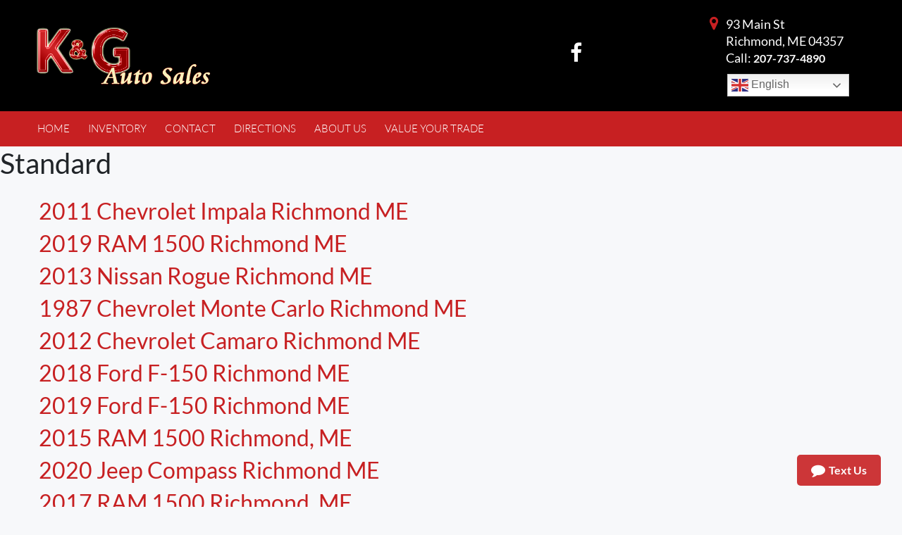

--- FILE ---
content_type: text/css
request_url: https://www.kgautosales.com/wp-content/cache/min/257/wp-content/plugins/price-drop-notifier/css/pdn-styles.css?ver=1768299934
body_size: 1661
content:
.pdn-form-header{background:var(--base_color_1)!important;color:#fff;padding:10px;text-align:center;font-size:18px;font-weight:700;border-top-left-radius:5px;border-top-right-radius:5px;margin:-20px -20px 15px -20px}.pdn-subscribe-form input[type="text"],.pdn-subscribe-form input[type="email"]{width:100%;height:30px!important}.pdn-subscribe-form label{margin:0px!important;font-size:13px}.pdn-subscribe-form p{float:left;padding:5px;width:100%;margin:0}.pdn-subscribe-form{background:#fff;width:100%;border-radius:8px;box-shadow:0 5px 15px rgba(0,0,0,.1);margin:0;position:static}.pdn-subscribe-form button{display:inline-block;padding:5px 15px;background-color:var(--base_color_1)!important;color:#fff;font-size:14px}.pdn-modal{display:none;position:fixed;z-index:9999;left:0;top:0;width:100%;height:100%;overflow:auto;backdrop-filter:blur(5px);background-color:rgba(0,0,0,.4)}.pdn-modal-content{background-color:#fff;margin:10% auto;padding:20px;border-radius:8px;width:90%;max-width:500px;box-shadow:0 5px 15px rgba(0,0,0,.3);position:relative;max-height:600px;height:100%;display:flex;flex-direction:column}.pdn-close{color:#aaa;position:absolute;top:10px;right:15px;font-size:28px!important;font-weight:700;cursor:pointer;width:auto!important}.pdn-close:hover{color:#000}.vdpdropcls .dropcls{width:100%;padding:17px!important;margin-bottom:30px}.dropcls{border:none;color:#fff!important;font-family:'Open Sans',sans-serif;font-size:13px;font-weight:700;line-height:21px;background:var(--base_color_1)!important;text-transform:uppercase;padding:9px;border-radius:4px}.dropcls:hover{background-color:var(--header_menu_hover_color)!important}.resultinventry .btntext{padding:5px 0px!important}@media (max-width:767px){.dropcls{display:block;width:100%}}

--- FILE ---
content_type: text/css
request_url: https://www.kgautosales.com/wp-content/cache/min/257/wp-content/themes/adm/assets/css/fonts.css?ver=1768299934
body_size: 1293
content:
@font-face{font-display:swap;font-family:'Lato';src:url(../../../../../../../../themes/adm/assets/fonts/Lato-Regular.woff2?v=1.1) format('woff2'),url(../../../../../../../../themes/adm/assets/fonts/Lato-Regular.woff?v=1.1) format('woff');font-weight:400;font-style:normal}@font-face{font-display:swap;font-family:'Lato';src:url(../../../../../../../../themes/adm/assets/fonts/Lato-Black.woff2?v=1.1) format('woff2'),url(../../../../../../../../themes/adm/assets/fonts/Lato-Black.woff?v=1.1) format('woff');font-weight:900;font-style:normal}@font-face{font-display:swap;font-family:'Lato';src:url(../../../../../../../../themes/adm/assets/fonts/Lato-Light.woff2?v=1.1) format('woff2'),url(../../../../../../../../themes/adm/assets/fonts/Lato-Light.woff?v=1.1) format('woff');font-weight:300;font-style:normal}@font-face{font-display:swap;font-family:'Lato';src:url(../../../../../../../../themes/adm/assets/fonts/Lato-Bold.woff2?v=1.1) format('woff2'),url(../../../../../../../../themes/adm/assets/fonts/Lato-Bold.woff?v=1.1) format('woff');font-weight:700;font-style:normal}@font-face{font-display:swap;font-family:"FontAwesome";font-weight:400;font-style:normal;src:url(https://maxcdn.bootstrapcdn.com/font-awesome/4.3.0/fonts/fontawesome-webfont.woff2?v=4.3.0) format("woff2"),url(https://maxcdn.bootstrapcdn.com/font-awesome/4.3.0/fonts/fontawesome-webfont.woff?v=4.3.0) format("woff")}

--- FILE ---
content_type: text/css
request_url: https://www.kgautosales.com/wp-content/cache/min/257/wp-content/cache/busting/257/wp-content/plugins/car-demon/theme-files/css/car-demon.css.css?ver=1768299934
body_size: 4116
content:
.search_btn{background-color:#00a;display:inline-block;color:#ffffff!important;font-family:arial;font-size:15px;font-weight:700;padding:6px 24px;text-decoration:none;cursor:pointer;border:none}.search_btn:hover{background-color:#999;text-decoration:none}.search_btn:active{position:relative;top:1px}.calc_btn{background-color:#00a;display:inline-block;color:#fff;font-family:arial;font-size:11px;font-weight:700;padding:6px;text-decoration:none;width:75px;cursor:pointer;border:0;margin:5px}.calc_btn:hover{background:-webkit-gradient(linear,left top,left bottom,color-stop(.05,#999),color-stop(1,#999));background:-moz-linear-gradient(center top,#999 5%,#999 100%);filter:progid:DXImageTransform.Microsoft.gradient(startColorstr='#999',endColorstr='#999');background-color:#999}.calc_btn:active{position:relative;top:1px}.featured-button{background:url(https://www.kgautosales.com/wp-content/plugins/car-demon/theme-files/images/featured-button.png) 0 0 no-repeat;border:none;cursor:pointer;display:block;height:61px;width:230px;float:left;margin-left:10px;margin-bottom:10px}.featured-button a{color:#444;text-decoration:none}.featured-button:hover{background-position:0 -61px;color:#444;text-decoration:none}.featured-button p{font-size:18px;font-weight:700;height:61px;line-height:61px;text-align:center;text-shadow:0 1px #fff;text-transform:uppercase}.email_a_friend{margin-left:10px;margin-top:7px;float:left}.remove_contact{cursor:pointer}.hide_contacts{display:none}.remove_contact_btn{cursor:pointer;display:none;margin-left:10px;margin-top:4px}.add_contact_btn{cursor:pointer;margin-left:10px;margin-top:4px}.contact_msg{display:none;background:#f1cadf;margin:10px;padding:5px;font-weight:700}.cdform{width:100%;font-family:Arial,Helvetica,sans-serif;font-size:12px}.cdform fieldset{margin-top:10px;padding:5px 0 15px 0;border:1px solid #ADADAD;border-left-color:#ECECEC;border-top-color:#ECECEC;background:#F7F7F7}.cdform legend{margin-left:10px;padding:3px 8px;font:normal 20px Times;color:#665}.cdform label{width:70px;margin:4px 10px 0 0;display:-moz-inline-box;display:inline-block;text-align:right;vertical-align:top}.cd-box-group label{width:120px;margin:4px 10px 10px 6px;display:-moz-inline-box;display:inline-block;text-align:left;vertical-align:top}.cd-box-title{margin-left:5px!important}.cdlabel_right{width:190px;margin:4px 10px 0 0;display:-moz-inline-box;display:inline-block;text-align:left;vertical-align:top}.cdform textarea{width:94%;margin-left:2%}.cd_date{font-size:11px}span.reqtxt,span.emailreqtxt{margin:3px 0 0 3px;font-size:.9em;display:-moz-inline-box;vertical-align:top;color:red}ol.cd-ol{margin:0!important;padding:0!important}ol.cd-ol li{background:none;margin:5px 0;padding:0;list-style:none!important;text-align:left;line-height:1.3em}.cd-sb{width:240px!important}.vcard .photo{width:inherit!important}.navigation{color:#444;display:block;font-size:16px;height:28px;line-height:28px;margin:20px 0;padding:0 5px}.navigation a{color:#444}.navigation .previous{float:left}.navigation .next{float:right}.navigation .bracket{font-size:36px}.wp-pagenavi a,.wp-pagenavi a:link{padding:2px 4px 2px 4px;margin:2px;text-decoration:none;border:1px solid #3c78a7;color:#3c78a7;background-color:#FFF}.wp-pagenavi a:visited{padding:2px 4px 2px 4px;margin:2px;text-decoration:none;border:1px solid #3c78a7;color:#3c78a7;background-color:#FFF}.wp-pagenavi a:hover{border:1px solid #303030;color:#303030;background-color:#FFF}.wp-pagenavi a:active{padding:2px 4px 2px 4px;margin:2px;text-decoration:none;border:1px solid #3c78a7;color:#3c78a7;background-color:#FFF}.wp-pagenavi span.pages{padding:2px 4px 2px 4px;margin:2px 2px 2px 2px;color:#303030;border:1px solid #303030;background-color:#FFF}.wp-pagenavi span.current{padding:2px 4px 2px 4px;margin:2px;font-weight:700;border:1px solid #303030;color:#303030;background-color:#FFF}.wp-pagenavi span.extend{padding:2px 4px 2px 4px;margin:2px;border:1px solid #303030;color:#303030;background-color:#FFF}.search_car_box select{height:20px}.car_price_text_style,.car_price_details_style{float:left}.car_rebate_style{display:none}.car_price_details_style{float:left;margin-left:6px;text-align:center}.car_your_price_style{margin-top:4px}

--- FILE ---
content_type: text/css
request_url: https://www.kgautosales.com/wp-content/cache/min/257/wp-content/plugins/car-demon/search/css/car-demon-search.css?ver=1768299934
body_size: 2702
content:
input.btn{font-family:Arial,Helvetica,sans-serif;font-size:12px;font-weight:700;padding-left:15px;padding-right:15px;padding-bottom:2px;padding-top:2px;background-color:#fed;border:1px solid;border-color:#696 #363 #363 #696;filter:progid:DXImageTransform.Microsoft.Gradient(GradientType=0,StartColorStr='#ffffffff',EndColorStr='#ffeeddaa');cursor:pointer}input.btnhov{border-color:#c63 #930 #930 #c63;color:red}#loading{position:absolute;top:0;right:0;background:red;color:#fff;font-size:14px;font-familly:Arial;padding:2px;display:none}.search_year{width:75px}.search_make{width:136px}.search_model{width:136px}.search_condition{width:75px}.search_car_box_frame{width:100%;height:320px;font-size:12px}.search_car_box_frame_wide{width:980px;height:70px;margin-left:auto;margin-right:auto}.search_car_box_frame_narrow{width:230px;height:275px;margin-left:auto;margin-right:auto}.search_car_box{position:relative;width:245px;height:320px;margin:10px;margin-top:0}.search_header{float:left;left:0;top:0;width:239px;height:10px;z-index:1;visibility:visible}.search_header_logo{float:left;left:0;top:10px;width:239px;height:44px;z-index:2;visibility:visible;font-size:16px;font-weight:700}.search_manufacturer_title{float:left;left:0;top:54px;width:239px;height:20px;z-index:3;visibility:visible}.search_min_price{float:left;left:0;top:131px;width:119px;height:51px;z-index:6;visibility:visible}.search_max_price{float:left;left:119px;top:131px;width:120px;height:51px;z-index:7;visibility:visible}.search_trans{float:left;left:0;top:182px;width:119px;height:51px;z-index:8;visibility:visible}.search_mileage{float:left;left:119px;top:182px;width:120px;height:51px;z-index:9;visibility:visible}.search_body{float:left;left:0;top:233px;width:119px;height:50px;z-index:10;visibility:visible}.search_button_box{float:left;width:100px;height:50px;z-index:11;visibility:visible}.search_footer{float:left;left:0;top:283px;width:239px;height:41px;z-index:12;visibility:visible}.search_dropdown_bg{width:200px}.search_dropdown_sm{width:100px}.advanced_search{display:none;width:250px;float:left;min-height:24px}.advanced_search_btn{cursor:pointer;color:#0C0;display:none}.advanced_search_btn_hide{cursor:pointer;color:red;font-weight:700;font-size:24px}.search_labels{float:left;width:85px}.search_left{float:left;width:85px;height:50px}.search_right{float:left;height:50px}.searched_by{width:600px;min-height:20px;margin-left:15px}.search_header_logo_simple{margin-left:60px!important;margin-top:10px!important;margin-right:-60px!important}.search_header_logo_simple_wide{margin-left:60px!important;margin-top:10px!important;margin-right:-60px!important;float:left;width:195px}.simple_btn{margin-top:15px}.advanced_btn{margin-top:15px}.search_year_dropdown{height:25px}.search_spinner{background:#ccc!important}

--- FILE ---
content_type: application/javascript
request_url: https://www.kgautosales.com/wp-content/themes/adm/assets/js/custom-js.js?ver=1845652447
body_size: 14690
content:
function simpleParallax() {
    //This variable is storing the distance scrolled
    var scrolled = $(window).scrollTop() + 1;
    //var windowh = ($( window ).height()) + 100;
    //var scrolledfinal = scrolled + windowh;
      //Every element with the class "scroll" will have parallax background 
      //Change the "0.3" for adjusting scroll speed.
    //$('.parallax_bg').css('background-position', '0' + -(scrolledfinal * 0.1) + 'px');
    $('.parallax_bg').css('background-position', '0' + -(scrolled * 0.1) + 'px');
}
$(window).load(function (e) {
  simpleParallax();
});
//Everytime we scroll, it will fire the function
$(window).scroll(function (e) {
    simpleParallax();
});
$(window).load(function(){
		wow = new WOW({
		boxClass:     'wow',     
		animateClass: 'animated',
		offset:       140,         
		mobile:       false,      
		live:         true       
		}
	)
	wow.init();
    $('.d_first').click(function(){
      if($(this).parent().hasClass('active')){
        $(this).parent().removeClass('active');
        $(this).parent().siblings('.lead_data_dropdown').slideUp(300).removeClass('active');  
      }
      else {
        $(this).parent().removeClass('active');
        $(this).parent().addClass('active');
        $('.lead_data_dropdown').slideUp(300);
         $(this).parent().siblings('.lead_data_dropdown').slideDown(300).addClass('active');
      } 
    });

    $('.d_second').click(function(){
      if($(this).parent().hasClass('active')){
        $(this).parent().removeClass('active');
        $(this).parent().siblings('.lead_data_dropdown').slideUp(300).removeClass('active');  
      }
      else {
        $(this).parent().removeClass('active');
        $(this).parent().addClass('active');
        $('.lead_data_dropdown').slideUp(300);
         $(this).parent().siblings('.lead_data_dropdown').slideDown(300).addClass('active');
      } 
    });

    $('.d_third').click(function(){
      if($(this).parent().hasClass('active')){
        $(this).parent().removeClass('active');
        $(this).parent().siblings('.lead_data_dropdown').slideUp(300).removeClass('active');  
      }
      else {
        $(this).parent().removeClass('active');
        $(this).parent().addClass('active');
        $('.lead_data_dropdown').slideUp(300);
         $(this).parent().siblings('.lead_data_dropdown').slideDown(300).addClass('active');
      } 
    });

    $('.d_fourth').click(function(){
      if($(this).parent().hasClass('active')){
        $(this).parent().removeClass('active');
        $(this).parent().siblings('.lead_data_dropdown').slideUp(300).removeClass('active');  
      }
      else {
        $(this).parent().removeClass('active');
        $(this).parent().addClass('active');
        $('.lead_data_dropdown').slideUp(300);
         $(this).parent().siblings('.lead_data_dropdown').slideDown(300).addClass('active');
      } 
    });

     $('.d_sixth').click(function(){
      if($(this).parent().hasClass('active')){
        $(this).parent().removeClass('active');
        $(this).parent().siblings('.lead_data_dropdown').slideUp(300).removeClass('active');  
      }
      else {
        $(this).parent().removeClass('active');
        $(this).parent().addClass('active');
        $('.lead_data_dropdown').slideUp(300);
         $(this).parent().siblings('.lead_data_dropdown').slideDown(300).addClass('active');
      } 
    });

    $('.options h6').click(function(){
      if($(this).hasClass('active')){
        $(this).removeClass('active');
        $(this).siblings('ul').slideUp(300);  
      }
      else {
        $('.options h6').removeClass('active');
        $(this).addClass('active');
        $('.options ul').slideUp(300);
         $(this).siblings('ul').slideDown(300);
      } 
    });
    $(document).on('click', function (event) {
     
      $('.last_d_icon').removeClass('active');
      $('.last_d_icon').siblings('.printable_drop').slideUp(300);
    });
    $('.last_d_icon').click(function(event){
      event.stopPropagation();
      event.preventDefault();
      $(this).toggleClass('active');
      $(this).siblings('.printable_drop').slideToggle(300);
    });

    $('.filter_list h5').click(function(){
      if($(this).hasClass('active')){
        $(this).removeClass('active');
        $(this).siblings('ul').slideUp(300);  
      }
      else {
        $('.filter_list h5').removeClass('active');
        $(this).addClass('active');
        $('.filter_list ul').slideUp(300);
         $(this).siblings('ul').slideDown(300);
      } 
    });



     $('.color-picker').minicolors({
              
              theme: 'bootstrap'
            });
  });

$('.menu li a').click(function(){
	if ( $(this).hasClass('active') ) {
        $(this).removeClass('active');
    } else {
        $('li a.active').removeClass('active');
        $(this).addClass('active');    
    }
});

$('aside ul .menu_item').click(function(){
	if ( $(this).hasClass('active') ) {
        $(this).removeClass('active');
    } else {
        $('.menu_item.active').removeClass('active');
        $(this).addClass('active');    
    }
});

$('#mobile_display .filters_links a').click(function(){
  if ( $(this).hasClass('active') ) {
        $(this).removeClass('active');
    } else {
        $('.filters_links a.active').removeClass('active');
        $(this).addClass('active');    
    }
});

function readURL(input) {
  if (input.files && input.files[0]) {

    var reader = new FileReader();

    reader.onload = function(e) {
      $('.image-upload-wrap').hide();

      $('.file-upload-image').attr('src', e.target.result);
      $('.file-upload-content').show();

      $('.image-title').html(input.files[0].name);
    };

    reader.readAsDataURL(input.files[0]);

  } else {
    removeUpload();
  }
}

function removeUpload() {
  $('.file-upload-input').replaceWith($('.file-upload-input').clone());
  $('.file-upload-content').hide();
  $('.image-upload-wrap').show();
}
$('.image-upload-wrap').bind('dragover', function () {
		$('.image-upload-wrap').addClass('image-dropping');
	});
	$('.image-upload-wrap').bind('dragleave', function () {
		$('.image-upload-wrap').removeClass('image-dropping');
});

// TinyMCE
/*
tinymce.init({
  selector: ".full-featured",
  plugins: [
    "advlist autolink autosave link image lists charmap print preview hr anchor pagebreak spellchecker",
    "searchreplace wordcount visualblocks visualchars code fullscreen insertdatetime media nonbreaking",
    "table contextmenu directionality emoticons template textcolor paste fullpage textcolor colorpicker textpattern"
  ],
  toolbar1: "insertfile undo redo bold italic underline alignleft aligncenter alignright alignjustify styleselect bullist numlist outdent indent link unlink anchor",
 
 
  menubar: false,
  style_formats: [
    {title: 'Bold text', inline: 'b'},
    {title: 'Red text', inline: 'span', styles: {color: '#ff0000'}},
    {title: 'Red header', block: 'h1', styles: {color: '#ff0000'}},
    {title: 'Example 1', inline: 'span', classes: 'example1'},
    {title: 'Example 2', inline: 'span', classes: 'example2'},
    {title: 'Table styles'},
    {title: 'Table row 1', selector: 'tr', classes: 'tablerow1'}
  ],
  templates: [
    {title: 'Test template 1', content: 'Test 1'},
    {title: 'Test template 2', content: 'Test 2'}
  ]
});
*/
// Define the callback function
  var addItem = function(parid) {

    // Declare a variable to capture the input text value
    var $input = $('.submission-line__input').val();
    if($input!='' && !isEmail($input))
    {
      $('#'+parid).find('.form_error').html('Please Enter Valid Mail Id');
      return false;
    }
    $('#'+parid).find('.form_error').html('');
    var contact_form_recipients_val=$('#contact_form_recipients').val();
    if(contact_form_recipients_val)
    {
      $('#contact_form_recipients').val(contact_form_recipients_val+','+$input);
    }
    else
    {
      $('#contact_form_recipients').val($input);
    }
    // If the input text field isn't empty, add it to the list as a new item
    if ($input) {
      $('.list').prepend('<li class="list__item">' + $input + '<a class="list__delete-btn" data-recipient='+$input+'></a></li>');
    }
    // Clear the input text field
    $('.submission-line__input').val("");
  };

  // Add a new item to the list by clicking "Add" button
  $('.submission-line__btn').on('click', function(event){
    // (prevents form submit button unwanted default action)
    event.preventDefault();
    // run the callback function
    addItem('add_list_section');
  });

  // Add a new item to the list by hitting "Enter"
  $('.submission-line__input').keypress(function(event){
    if (event.which === 13) {
      // run the callback function
      addItem('add_list_section');
    }
  });

// DELETING AN ITEM FROM THE LIST

  // Clicking an item's delete button:
  $('.list').on('click', '.list__delete-btn', function(){
    // removes that item from the list
    
    var allcontact_form_recipients= $('#contact_form_recipients').val();
     var numbersArray = allcontact_form_recipients.split(',');
      /*$.each(numbersArray, function(index, value) { 
        alert(index + ': ' + value);
      });*/
      
      var recipient=$(this).attr('data-recipient');
      var result = numbersArray.filter(function(elem){

       return elem != recipient; 

        }); 
       
        var numbersString = result.join(',');
        $('#contact_form_recipients').val(numbersString);
    
     
      $(this).parent().fadeOut(300, function(){

      $(this).remove();

     

    });
  });

// MAKING LIST ITEMS SORTABLE

  $('.list').sortable({
      distance: 2,
      revert: 300,
      cancel: ".list__item--checked"
  });



$('.print_hide').click(function(){
 $('#print_btn').hide();
 $('.download_print_btn_sold').hide();
 $('.download_print_btn_existing').show();
});

$('.print_show').click(function(){
 $('#print_btn').show();
 $('.download_print_btn_sold').show();
 $('.download_print_btn_existing').hide();

});

$(document).ready(function(){
// alert();
$('#print_btn').hide();
$('.download_print_btn_sold').hide();
 $('.download_print_btn_existing').show();
});




 $(function() {
   var $slider = $("#slider-range");
   //Get min and max values
   var priceMin = $slider.attr("data-price-min"),
      priceMax = $slider.attr("data-price-max");

   //Set min and max values where relevant
   $("#price-filter-min, #price-filter-max").map(function(){
    $(this).attr({
      "min": priceMin,
      "max": priceMax
    });
  });
  $("#price-filter-min").attr({
    "placeholder": "min " + priceMin,
    "value": priceMin
  });
  $("#price-filter-max").attr({
    "placeholder": "max " + priceMax,
    "value": priceMax
  });

   $slider.slider({
      range: true,
      min: Math.max(priceMin, 0),
      max: priceMax,
      values: [priceMin, priceMax],
      slide: function(event, ui) {
         
         $("#price-filter-min").val(ui.values[0]);
         $("#price-filter-max").val(ui.values[1]);
      }
   });

$("#price-filter-min, #price-filter-max").map(function(){
    $(this).on("input", function() {
      
      updateSlider();
    });
  });
  function updateSlider(){
    $slider.slider("values", [$("#price-filter-min").val(), $("#price-filter-max").val()]);
  }
});



$(function() {
   var $slider = $("#slider-range1");
   //Get min and max values
   var priceMin = $slider.attr("data-price-min1"),
      priceMax = $slider.attr("data-price-max1");

   //Set min and max values where relevant
   $("#price-filter-min1, #price-filter-max1").map(function(){
    $(this).attr({
      "min": priceMin,
      "max": priceMax
    });
  });
  $("#price-filter-min1").attr({
    "placeholder": "min " + priceMin,
    "value": priceMin
  });
  $("#price-filter-max1").attr({
    "placeholder": "max " + priceMax,
    "value": priceMax
  });

   $slider.slider({
      range: true,
      min: Math.max(priceMin, 0),
      max: priceMax,
      values: [priceMin, priceMax],
      slide: function(event, ui) {
         
         $("#price-filter-min1").val(ui.values[0]);
         $("#price-filter-max1").val(ui.values[1]);
      }
   });

$("#price-filter-min1, #price-filter-max1").map(function(){
    $(this).on("input", function() {
      
      updateSlider();
    });
  });
  function updateSlider(){
    $slider.slider("values", [$("#price-filter-min1").val(), $("#price-filter-max1").val()]);
  }
});


$(function() {
   var $slider = $("#slider-range2");
   //Get min and max values
   var priceMin = $slider.attr("data-price-min2"),
      priceMax = $slider.attr("data-price-max2");

   //Set min and max values where relevant
   $("#price-filter-min2, #price-filter-max2").map(function(){
    $(this).attr({
      "min": priceMin,
      "max": priceMax
    });
  });
  $("#price-filter-min2").attr({
    "placeholder": "min " + priceMin,
    "value": priceMin
  });
  $("#price-filter-max2").attr({
    "placeholder": "max " + priceMax,
    "value": priceMax
  });

   $slider.slider({
      range: true,
      min: Math.max(priceMin, 0),
      max: priceMax,
      values: [priceMin, priceMax],
      slide: function(event, ui) {
         
         $("#price-filter-min2").val(ui.values[0]);
         $("#price-filter-max2").val(ui.values[1]);
      }
   });

$("#price-filter-min2, #price-filter-max2").map(function(){
    $(this).on("input", function() {
      
      updateSlider();
    });
  });
  function updateSlider(){
    $slider.slider("values", [$("#price-filter-min2").val(), $("#price-filter-max2").val()]);
  }
});


$("#mobile_filter_show").click(function(){
     $(".side_filter").toggle('slow');
});

 var galleryThumbs = new Swiper('.gallery-thumbs', {
      spaceBetween: 10,
      slidesPerView: 4,
      freeMode: true,
      watchSlidesVisibility: true,
      watchSlidesProgress: true,
    });
    var galleryTop = new Swiper('.gallery-top', {
      spaceBetween: 10,
      navigation: {
        nextEl: '.swiper-button-next',
        prevEl: '.swiper-button-prev',
      },
      thumbs: {
        swiper: galleryThumbs
      }
    }); 

function isEmail(email) {
  var regex = /^([a-zA-Z0-9_.+-])+\@(([a-zA-Z0-9-])+\.)+([a-zA-Z0-9]{2,4})+$/;
  return regex.test(email);
}
function check_isNumeric(n) {
    return !isNaN(parseFloat(n)) && isFinite(n);
    }
function update_ribbon(ribbon)      
{ 
var ribbonval=jQuery(ribbon).val();
jQuery('.add-custom-ribbon').hide();
if(ribbonval!='no_ribbon' && ribbonval!='custom_ribbon')
{

  var ribbonimage=template_directory_uri+'/assets/images/ribbon-'+ribbonval+'.png';
jQuery('.ribbonimage img').attr('src',ribbonimage);
}
else if(ribbonval=='custom_ribbon')
{
jQuery('.add-custom-ribbon').show();
jQuery('.ribbonimage img').attr('src','');
}
else
{
  jQuery('.ribbonimage img').attr('src','');
}

}

